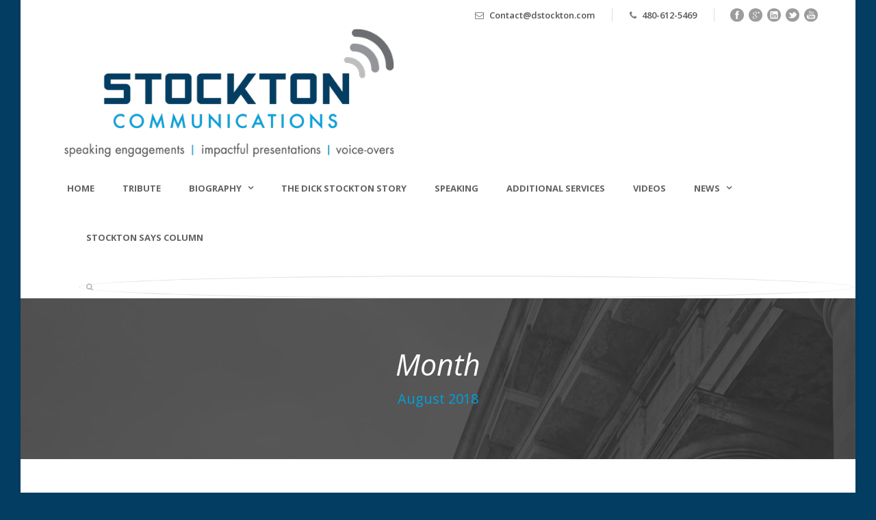

--- FILE ---
content_type: text/html; charset=UTF-8
request_url: https://dstockton.com/2018/08/
body_size: 11509
content:
<!DOCTYPE html>
<!--[if IE 7]><html class="ie ie7 ltie8 ltie9" lang="en-US"><![endif]-->
<!--[if IE 8]><html class="ie ie8 ltie9" lang="en-US"><![endif]-->
<!--[if !(IE 7) | !(IE 8)  ]><!-->
<html lang="en-US">
<!--<![endif]-->

<head>
	<meta charset="UTF-8" />
	<meta name="viewport" content="initial-scale=1.0" />	
		
	<link rel="pingback" href="https://dstockton.com/xmlrpc.php" />
	<meta name='robots' content='noindex, follow' />
	<style>img:is([sizes="auto" i], [sizes^="auto," i]) { contain-intrinsic-size: 3000px 1500px }</style>
	
	<!-- This site is optimized with the Yoast SEO plugin v26.4 - https://yoast.com/wordpress/plugins/seo/ -->
	<title>August 2018 - Dick Stockton</title>
	<meta property="og:locale" content="en_US" />
	<meta property="og:type" content="website" />
	<meta property="og:title" content="August 2018 - Dick Stockton" />
	<meta property="og:url" content="https://dstockton.com/2018/08/" />
	<meta property="og:site_name" content="Dick Stockton" />
	<meta name="twitter:card" content="summary_large_image" />
	<meta name="twitter:site" content="@StocktonSpeaker" />
	<script type="application/ld+json" class="yoast-schema-graph">{"@context":"https://schema.org","@graph":[{"@type":"CollectionPage","@id":"https://dstockton.com/2018/08/","url":"https://dstockton.com/2018/08/","name":"August 2018 - Dick Stockton","isPartOf":{"@id":"https://www.dstockton.com/#website"},"primaryImageOfPage":{"@id":"https://dstockton.com/2018/08/#primaryimage"},"image":{"@id":"https://dstockton.com/2018/08/#primaryimage"},"thumbnailUrl":"https://dstockton.com/wp-content/uploads/2018/08/baseball6.jpg","breadcrumb":{"@id":"https://dstockton.com/2018/08/#breadcrumb"},"inLanguage":"en-US"},{"@type":"ImageObject","inLanguage":"en-US","@id":"https://dstockton.com/2018/08/#primaryimage","url":"https://dstockton.com/wp-content/uploads/2018/08/baseball6.jpg","contentUrl":"https://dstockton.com/wp-content/uploads/2018/08/baseball6.jpg","width":650,"height":431},{"@type":"BreadcrumbList","@id":"https://dstockton.com/2018/08/#breadcrumb","itemListElement":[{"@type":"ListItem","position":1,"name":"Home","item":"https://dstockton.com/"},{"@type":"ListItem","position":2,"name":"Archives for August 2018"}]},{"@type":"WebSite","@id":"https://www.dstockton.com/#website","url":"https://www.dstockton.com/","name":"Dick Stockton","description":"Communications","potentialAction":[{"@type":"SearchAction","target":{"@type":"EntryPoint","urlTemplate":"https://www.dstockton.com/?s={search_term_string}"},"query-input":{"@type":"PropertyValueSpecification","valueRequired":true,"valueName":"search_term_string"}}],"inLanguage":"en-US"}]}</script>
	<!-- / Yoast SEO plugin. -->


<link rel='dns-prefetch' href='//maps.google.com' />
<link rel='dns-prefetch' href='//fonts.googleapis.com' />
<link rel="alternate" type="application/rss+xml" title="Dick Stockton &raquo; Feed" href="https://dstockton.com/feed/" />
<link rel="alternate" type="application/rss+xml" title="Dick Stockton &raquo; Comments Feed" href="https://dstockton.com/comments/feed/" />
<script type="text/javascript">
/* <![CDATA[ */
window._wpemojiSettings = {"baseUrl":"https:\/\/s.w.org\/images\/core\/emoji\/16.0.1\/72x72\/","ext":".png","svgUrl":"https:\/\/s.w.org\/images\/core\/emoji\/16.0.1\/svg\/","svgExt":".svg","source":{"concatemoji":"https:\/\/dstockton.com\/wp-includes\/js\/wp-emoji-release.min.js?ver=6.8.3"}};
/*! This file is auto-generated */
!function(s,n){var o,i,e;function c(e){try{var t={supportTests:e,timestamp:(new Date).valueOf()};sessionStorage.setItem(o,JSON.stringify(t))}catch(e){}}function p(e,t,n){e.clearRect(0,0,e.canvas.width,e.canvas.height),e.fillText(t,0,0);var t=new Uint32Array(e.getImageData(0,0,e.canvas.width,e.canvas.height).data),a=(e.clearRect(0,0,e.canvas.width,e.canvas.height),e.fillText(n,0,0),new Uint32Array(e.getImageData(0,0,e.canvas.width,e.canvas.height).data));return t.every(function(e,t){return e===a[t]})}function u(e,t){e.clearRect(0,0,e.canvas.width,e.canvas.height),e.fillText(t,0,0);for(var n=e.getImageData(16,16,1,1),a=0;a<n.data.length;a++)if(0!==n.data[a])return!1;return!0}function f(e,t,n,a){switch(t){case"flag":return n(e,"\ud83c\udff3\ufe0f\u200d\u26a7\ufe0f","\ud83c\udff3\ufe0f\u200b\u26a7\ufe0f")?!1:!n(e,"\ud83c\udde8\ud83c\uddf6","\ud83c\udde8\u200b\ud83c\uddf6")&&!n(e,"\ud83c\udff4\udb40\udc67\udb40\udc62\udb40\udc65\udb40\udc6e\udb40\udc67\udb40\udc7f","\ud83c\udff4\u200b\udb40\udc67\u200b\udb40\udc62\u200b\udb40\udc65\u200b\udb40\udc6e\u200b\udb40\udc67\u200b\udb40\udc7f");case"emoji":return!a(e,"\ud83e\udedf")}return!1}function g(e,t,n,a){var r="undefined"!=typeof WorkerGlobalScope&&self instanceof WorkerGlobalScope?new OffscreenCanvas(300,150):s.createElement("canvas"),o=r.getContext("2d",{willReadFrequently:!0}),i=(o.textBaseline="top",o.font="600 32px Arial",{});return e.forEach(function(e){i[e]=t(o,e,n,a)}),i}function t(e){var t=s.createElement("script");t.src=e,t.defer=!0,s.head.appendChild(t)}"undefined"!=typeof Promise&&(o="wpEmojiSettingsSupports",i=["flag","emoji"],n.supports={everything:!0,everythingExceptFlag:!0},e=new Promise(function(e){s.addEventListener("DOMContentLoaded",e,{once:!0})}),new Promise(function(t){var n=function(){try{var e=JSON.parse(sessionStorage.getItem(o));if("object"==typeof e&&"number"==typeof e.timestamp&&(new Date).valueOf()<e.timestamp+604800&&"object"==typeof e.supportTests)return e.supportTests}catch(e){}return null}();if(!n){if("undefined"!=typeof Worker&&"undefined"!=typeof OffscreenCanvas&&"undefined"!=typeof URL&&URL.createObjectURL&&"undefined"!=typeof Blob)try{var e="postMessage("+g.toString()+"("+[JSON.stringify(i),f.toString(),p.toString(),u.toString()].join(",")+"));",a=new Blob([e],{type:"text/javascript"}),r=new Worker(URL.createObjectURL(a),{name:"wpTestEmojiSupports"});return void(r.onmessage=function(e){c(n=e.data),r.terminate(),t(n)})}catch(e){}c(n=g(i,f,p,u))}t(n)}).then(function(e){for(var t in e)n.supports[t]=e[t],n.supports.everything=n.supports.everything&&n.supports[t],"flag"!==t&&(n.supports.everythingExceptFlag=n.supports.everythingExceptFlag&&n.supports[t]);n.supports.everythingExceptFlag=n.supports.everythingExceptFlag&&!n.supports.flag,n.DOMReady=!1,n.readyCallback=function(){n.DOMReady=!0}}).then(function(){return e}).then(function(){var e;n.supports.everything||(n.readyCallback(),(e=n.source||{}).concatemoji?t(e.concatemoji):e.wpemoji&&e.twemoji&&(t(e.twemoji),t(e.wpemoji)))}))}((window,document),window._wpemojiSettings);
/* ]]> */
</script>
<style id='wp-emoji-styles-inline-css' type='text/css'>

	img.wp-smiley, img.emoji {
		display: inline !important;
		border: none !important;
		box-shadow: none !important;
		height: 1em !important;
		width: 1em !important;
		margin: 0 0.07em !important;
		vertical-align: -0.1em !important;
		background: none !important;
		padding: 0 !important;
	}
</style>
<link rel='stylesheet' id='wp-block-library-css' href='https://dstockton.com/wp-includes/css/dist/block-library/style.min.css?ver=6.8.3' type='text/css' media='all' />
<style id='classic-theme-styles-inline-css' type='text/css'>
/*! This file is auto-generated */
.wp-block-button__link{color:#fff;background-color:#32373c;border-radius:9999px;box-shadow:none;text-decoration:none;padding:calc(.667em + 2px) calc(1.333em + 2px);font-size:1.125em}.wp-block-file__button{background:#32373c;color:#fff;text-decoration:none}
</style>
<style id='global-styles-inline-css' type='text/css'>
:root{--wp--preset--aspect-ratio--square: 1;--wp--preset--aspect-ratio--4-3: 4/3;--wp--preset--aspect-ratio--3-4: 3/4;--wp--preset--aspect-ratio--3-2: 3/2;--wp--preset--aspect-ratio--2-3: 2/3;--wp--preset--aspect-ratio--16-9: 16/9;--wp--preset--aspect-ratio--9-16: 9/16;--wp--preset--color--black: #000000;--wp--preset--color--cyan-bluish-gray: #abb8c3;--wp--preset--color--white: #ffffff;--wp--preset--color--pale-pink: #f78da7;--wp--preset--color--vivid-red: #cf2e2e;--wp--preset--color--luminous-vivid-orange: #ff6900;--wp--preset--color--luminous-vivid-amber: #fcb900;--wp--preset--color--light-green-cyan: #7bdcb5;--wp--preset--color--vivid-green-cyan: #00d084;--wp--preset--color--pale-cyan-blue: #8ed1fc;--wp--preset--color--vivid-cyan-blue: #0693e3;--wp--preset--color--vivid-purple: #9b51e0;--wp--preset--gradient--vivid-cyan-blue-to-vivid-purple: linear-gradient(135deg,rgba(6,147,227,1) 0%,rgb(155,81,224) 100%);--wp--preset--gradient--light-green-cyan-to-vivid-green-cyan: linear-gradient(135deg,rgb(122,220,180) 0%,rgb(0,208,130) 100%);--wp--preset--gradient--luminous-vivid-amber-to-luminous-vivid-orange: linear-gradient(135deg,rgba(252,185,0,1) 0%,rgba(255,105,0,1) 100%);--wp--preset--gradient--luminous-vivid-orange-to-vivid-red: linear-gradient(135deg,rgba(255,105,0,1) 0%,rgb(207,46,46) 100%);--wp--preset--gradient--very-light-gray-to-cyan-bluish-gray: linear-gradient(135deg,rgb(238,238,238) 0%,rgb(169,184,195) 100%);--wp--preset--gradient--cool-to-warm-spectrum: linear-gradient(135deg,rgb(74,234,220) 0%,rgb(151,120,209) 20%,rgb(207,42,186) 40%,rgb(238,44,130) 60%,rgb(251,105,98) 80%,rgb(254,248,76) 100%);--wp--preset--gradient--blush-light-purple: linear-gradient(135deg,rgb(255,206,236) 0%,rgb(152,150,240) 100%);--wp--preset--gradient--blush-bordeaux: linear-gradient(135deg,rgb(254,205,165) 0%,rgb(254,45,45) 50%,rgb(107,0,62) 100%);--wp--preset--gradient--luminous-dusk: linear-gradient(135deg,rgb(255,203,112) 0%,rgb(199,81,192) 50%,rgb(65,88,208) 100%);--wp--preset--gradient--pale-ocean: linear-gradient(135deg,rgb(255,245,203) 0%,rgb(182,227,212) 50%,rgb(51,167,181) 100%);--wp--preset--gradient--electric-grass: linear-gradient(135deg,rgb(202,248,128) 0%,rgb(113,206,126) 100%);--wp--preset--gradient--midnight: linear-gradient(135deg,rgb(2,3,129) 0%,rgb(40,116,252) 100%);--wp--preset--font-size--small: 13px;--wp--preset--font-size--medium: 20px;--wp--preset--font-size--large: 36px;--wp--preset--font-size--x-large: 42px;--wp--preset--spacing--20: 0.44rem;--wp--preset--spacing--30: 0.67rem;--wp--preset--spacing--40: 1rem;--wp--preset--spacing--50: 1.5rem;--wp--preset--spacing--60: 2.25rem;--wp--preset--spacing--70: 3.38rem;--wp--preset--spacing--80: 5.06rem;--wp--preset--shadow--natural: 6px 6px 9px rgba(0, 0, 0, 0.2);--wp--preset--shadow--deep: 12px 12px 50px rgba(0, 0, 0, 0.4);--wp--preset--shadow--sharp: 6px 6px 0px rgba(0, 0, 0, 0.2);--wp--preset--shadow--outlined: 6px 6px 0px -3px rgba(255, 255, 255, 1), 6px 6px rgba(0, 0, 0, 1);--wp--preset--shadow--crisp: 6px 6px 0px rgba(0, 0, 0, 1);}:where(.is-layout-flex){gap: 0.5em;}:where(.is-layout-grid){gap: 0.5em;}body .is-layout-flex{display: flex;}.is-layout-flex{flex-wrap: wrap;align-items: center;}.is-layout-flex > :is(*, div){margin: 0;}body .is-layout-grid{display: grid;}.is-layout-grid > :is(*, div){margin: 0;}:where(.wp-block-columns.is-layout-flex){gap: 2em;}:where(.wp-block-columns.is-layout-grid){gap: 2em;}:where(.wp-block-post-template.is-layout-flex){gap: 1.25em;}:where(.wp-block-post-template.is-layout-grid){gap: 1.25em;}.has-black-color{color: var(--wp--preset--color--black) !important;}.has-cyan-bluish-gray-color{color: var(--wp--preset--color--cyan-bluish-gray) !important;}.has-white-color{color: var(--wp--preset--color--white) !important;}.has-pale-pink-color{color: var(--wp--preset--color--pale-pink) !important;}.has-vivid-red-color{color: var(--wp--preset--color--vivid-red) !important;}.has-luminous-vivid-orange-color{color: var(--wp--preset--color--luminous-vivid-orange) !important;}.has-luminous-vivid-amber-color{color: var(--wp--preset--color--luminous-vivid-amber) !important;}.has-light-green-cyan-color{color: var(--wp--preset--color--light-green-cyan) !important;}.has-vivid-green-cyan-color{color: var(--wp--preset--color--vivid-green-cyan) !important;}.has-pale-cyan-blue-color{color: var(--wp--preset--color--pale-cyan-blue) !important;}.has-vivid-cyan-blue-color{color: var(--wp--preset--color--vivid-cyan-blue) !important;}.has-vivid-purple-color{color: var(--wp--preset--color--vivid-purple) !important;}.has-black-background-color{background-color: var(--wp--preset--color--black) !important;}.has-cyan-bluish-gray-background-color{background-color: var(--wp--preset--color--cyan-bluish-gray) !important;}.has-white-background-color{background-color: var(--wp--preset--color--white) !important;}.has-pale-pink-background-color{background-color: var(--wp--preset--color--pale-pink) !important;}.has-vivid-red-background-color{background-color: var(--wp--preset--color--vivid-red) !important;}.has-luminous-vivid-orange-background-color{background-color: var(--wp--preset--color--luminous-vivid-orange) !important;}.has-luminous-vivid-amber-background-color{background-color: var(--wp--preset--color--luminous-vivid-amber) !important;}.has-light-green-cyan-background-color{background-color: var(--wp--preset--color--light-green-cyan) !important;}.has-vivid-green-cyan-background-color{background-color: var(--wp--preset--color--vivid-green-cyan) !important;}.has-pale-cyan-blue-background-color{background-color: var(--wp--preset--color--pale-cyan-blue) !important;}.has-vivid-cyan-blue-background-color{background-color: var(--wp--preset--color--vivid-cyan-blue) !important;}.has-vivid-purple-background-color{background-color: var(--wp--preset--color--vivid-purple) !important;}.has-black-border-color{border-color: var(--wp--preset--color--black) !important;}.has-cyan-bluish-gray-border-color{border-color: var(--wp--preset--color--cyan-bluish-gray) !important;}.has-white-border-color{border-color: var(--wp--preset--color--white) !important;}.has-pale-pink-border-color{border-color: var(--wp--preset--color--pale-pink) !important;}.has-vivid-red-border-color{border-color: var(--wp--preset--color--vivid-red) !important;}.has-luminous-vivid-orange-border-color{border-color: var(--wp--preset--color--luminous-vivid-orange) !important;}.has-luminous-vivid-amber-border-color{border-color: var(--wp--preset--color--luminous-vivid-amber) !important;}.has-light-green-cyan-border-color{border-color: var(--wp--preset--color--light-green-cyan) !important;}.has-vivid-green-cyan-border-color{border-color: var(--wp--preset--color--vivid-green-cyan) !important;}.has-pale-cyan-blue-border-color{border-color: var(--wp--preset--color--pale-cyan-blue) !important;}.has-vivid-cyan-blue-border-color{border-color: var(--wp--preset--color--vivid-cyan-blue) !important;}.has-vivid-purple-border-color{border-color: var(--wp--preset--color--vivid-purple) !important;}.has-vivid-cyan-blue-to-vivid-purple-gradient-background{background: var(--wp--preset--gradient--vivid-cyan-blue-to-vivid-purple) !important;}.has-light-green-cyan-to-vivid-green-cyan-gradient-background{background: var(--wp--preset--gradient--light-green-cyan-to-vivid-green-cyan) !important;}.has-luminous-vivid-amber-to-luminous-vivid-orange-gradient-background{background: var(--wp--preset--gradient--luminous-vivid-amber-to-luminous-vivid-orange) !important;}.has-luminous-vivid-orange-to-vivid-red-gradient-background{background: var(--wp--preset--gradient--luminous-vivid-orange-to-vivid-red) !important;}.has-very-light-gray-to-cyan-bluish-gray-gradient-background{background: var(--wp--preset--gradient--very-light-gray-to-cyan-bluish-gray) !important;}.has-cool-to-warm-spectrum-gradient-background{background: var(--wp--preset--gradient--cool-to-warm-spectrum) !important;}.has-blush-light-purple-gradient-background{background: var(--wp--preset--gradient--blush-light-purple) !important;}.has-blush-bordeaux-gradient-background{background: var(--wp--preset--gradient--blush-bordeaux) !important;}.has-luminous-dusk-gradient-background{background: var(--wp--preset--gradient--luminous-dusk) !important;}.has-pale-ocean-gradient-background{background: var(--wp--preset--gradient--pale-ocean) !important;}.has-electric-grass-gradient-background{background: var(--wp--preset--gradient--electric-grass) !important;}.has-midnight-gradient-background{background: var(--wp--preset--gradient--midnight) !important;}.has-small-font-size{font-size: var(--wp--preset--font-size--small) !important;}.has-medium-font-size{font-size: var(--wp--preset--font-size--medium) !important;}.has-large-font-size{font-size: var(--wp--preset--font-size--large) !important;}.has-x-large-font-size{font-size: var(--wp--preset--font-size--x-large) !important;}
:where(.wp-block-post-template.is-layout-flex){gap: 1.25em;}:where(.wp-block-post-template.is-layout-grid){gap: 1.25em;}
:where(.wp-block-columns.is-layout-flex){gap: 2em;}:where(.wp-block-columns.is-layout-grid){gap: 2em;}
:root :where(.wp-block-pullquote){font-size: 1.5em;line-height: 1.6;}
</style>
<link rel='stylesheet' id='contact-form-7-css' href='https://dstockton.com/wp-content/plugins/contact-form-7/includes/css/styles.css?ver=6.1.3' type='text/css' media='all' />
<link rel='stylesheet' id='rua-blog-subscriber-public-styles-css' href='https://dstockton.com/wp-content/plugins/rua-blog-subscriber/css/rua-blog-subscriber-public-styles.css?ver=6.8.3' type='text/css' media='all' />
<link rel='stylesheet' id='rua-blog-subscriber-fonot-awesome-css' href='https://dstockton.com/wp-content/plugins/rua-blog-subscriber/css/font-awesome.min.css?ver=6.8.3' type='text/css' media='all' />
<link rel='stylesheet' id='wpgmp-frontend-css' href='https://dstockton.com/wp-content/plugins/wp-google-map-plugin/assets/css/wpgmp_all_frontend.css?ver=4.8.6' type='text/css' media='all' />
<link rel='stylesheet' id='style-css' href='https://dstockton.com/wp-content/themes/lawyerbase/style.css?ver=6.8.3' type='text/css' media='all' />
<link rel='stylesheet' id='Open-Sans-google-font-css' href='https://fonts.googleapis.com/css?family=Open+Sans%3A300%2C300italic%2Cregular%2Citalic%2C600%2C600italic%2C700%2C700italic%2C800%2C800italic&#038;subset=greek%2Ccyrillic-ext%2Ccyrillic%2Clatin%2Clatin-ext%2Cvietnamese%2Cgreek-ext&#038;ver=6.8.3' type='text/css' media='all' />
<link rel='stylesheet' id='superfish-css' href='https://dstockton.com/wp-content/themes/lawyerbase/plugins/superfish/css/superfish.css?ver=6.8.3' type='text/css' media='all' />
<link rel='stylesheet' id='dlmenu-css' href='https://dstockton.com/wp-content/themes/lawyerbase/plugins/dl-menu/component.css?ver=6.8.3' type='text/css' media='all' />
<link rel='stylesheet' id='font-awesome-css' href='https://dstockton.com/wp-content/themes/lawyerbase/plugins/font-awesome-new/css/font-awesome.min.css?ver=6.8.3' type='text/css' media='all' />
<link rel='stylesheet' id='jquery-fancybox-css' href='https://dstockton.com/wp-content/themes/lawyerbase/plugins/fancybox/jquery.fancybox.css?ver=6.8.3' type='text/css' media='all' />
<link rel='stylesheet' id='flexslider-css' href='https://dstockton.com/wp-content/themes/lawyerbase/plugins/flexslider/flexslider.css?ver=6.8.3' type='text/css' media='all' />
<link rel='stylesheet' id='style-responsive-css' href='https://dstockton.com/wp-content/themes/lawyerbase/stylesheet/style-responsive.css?ver=6.8.3' type='text/css' media='all' />
<link rel='stylesheet' id='style-custom-css' href='https://dstockton.com/wp-content/themes/lawyerbase/stylesheet/style-custom.css?ver=6.8.3' type='text/css' media='all' />
<link rel='stylesheet' id='ms-main-css' href='https://dstockton.com/wp-content/plugins/masterslider/public/assets/css/masterslider.main.css?ver=2.14.2' type='text/css' media='all' />
<link rel='stylesheet' id='ms-custom-css' href='https://dstockton.com/wp-content/uploads/masterslider/custom.css?ver=3.5' type='text/css' media='all' />
<script type="text/javascript" src="https://dstockton.com/wp-includes/js/jquery/jquery.min.js?ver=3.7.1" id="jquery-core-js"></script>
<script type="text/javascript" src="https://dstockton.com/wp-includes/js/jquery/jquery-migrate.min.js?ver=3.4.1" id="jquery-migrate-js"></script>
<script type="text/javascript" id="rua-js-extra">
/* <![CDATA[ */
var MyAjax = {"ajaxurl":"https:\/\/dstockton.com\/wp-admin\/admin-ajax.php"};
/* ]]> */
</script>
<script type="text/javascript" src="https://dstockton.com/wp-content/plugins/rua-blog-subscriber/js/custom.js?ver=6.8.3" id="rua-js"></script>
<script type="text/javascript" src="https://dstockton.com/wp-content/plugins/rua-blog-subscriber/js/jquery.validate.min.js?ver=6.8.3" id="rua-js-validation-js"></script>
<link rel="https://api.w.org/" href="https://dstockton.com/wp-json/" /><link rel="EditURI" type="application/rsd+xml" title="RSD" href="https://dstockton.com/xmlrpc.php?rsd" />
<meta name="generator" content="WordPress 6.8.3" />
<script>var ms_grabbing_curosr='https://dstockton.com/wp-content/plugins/masterslider/public/assets/css/common/grabbing.cur',ms_grab_curosr='https://dstockton.com/wp-content/plugins/masterslider/public/assets/css/common/grab.cur';</script>
<meta name="generator" content="MasterSlider 2.14.2 - Responsive Touch Image Slider" />
<link rel="shortcut icon" href="https://dstockton.com/wp-content/uploads/2016/07/favicon.ico" type="image/x-icon" /><!-- load the script for older ie version -->
<!--[if lt IE 9]>
<script src="https://dstockton.com/wp-content/themes/lawyerbase/javascript/html5.js" type="text/javascript"></script>
<script src="https://dstockton.com/wp-content/themes/lawyerbase/plugins/easy-pie-chart/excanvas.js" type="text/javascript"></script>
<![endif]-->
<style type="text/css">.recentcomments a{display:inline !important;padding:0 !important;margin:0 !important;}</style>		<style type="text/css" id="wp-custom-css">
			body {
	font-size:18px;
}
p {
	font-size:18px;
}		</style>
		</head>

<body class="archive date wp-theme-lawyerbase _masterslider _msp_version_2.14.2">
<div class="body-wrapper gdlr-boxed-style float-menu" data-home="https://dstockton.com" >
		<header class="gdlr-header-wrapper">
		<!-- top navigation -->
				<div class="top-navigation-wrapper">
			<div class="top-navigation-container container">
								<div class="top-navigation-right">
					<div class="top-navigation-right-text">
						<div class="top-bar-right-text-inner"><i class="fa fa-envelope-o"></i> <a href="mailto:Contact@dstockton.com" target="_blank">Contact@dstockton.com</a></div><div class="top-bar-right-text-inner"><i class="fa fa-phone"></i>  <a href="tel:4806125469">480-612-5469</a></div>						<div class="top-social-wrapper">
							<div class="social-icon">
<a href="https://www.facebook.com/pages/Stockton-Communications/149568325377170?ref=hl" target="_blank" >
<img width="32" height="32" src="https://dstockton.com/wp-content/themes/lawyerbase/images/dark/social-icon/facebook.png" alt="Facebook" />
</a>
</div>
<div class="social-icon">
<a href="https://plus.google.com/b/107405615279255244933/107405615279255244933/posts" target="_blank" >
<img width="32" height="32" src="https://dstockton.com/wp-content/themes/lawyerbase/images/dark/social-icon/google-plus.png" alt="Google Plus" />
</a>
</div>
<div class="social-icon">
<a href="#" target="_blank" >
<img width="32" height="32" src="https://dstockton.com/wp-content/themes/lawyerbase/images/dark/social-icon/linkedin.png" alt="Linkedin" />
</a>
</div>
<div class="social-icon">
<a href="http://www.twitter.com/stocktonspeaker" target="_blank" >
<img width="32" height="32" src="https://dstockton.com/wp-content/themes/lawyerbase/images/dark/social-icon/twitter.png" alt="Twitter" />
</a>
</div>
<div class="social-icon">
<a href="https://www.youtube.com/channel/UCq6zFK8RxyFGUvftJq4m7Tg" target="_blank" >
<img width="32" height="32" src="https://dstockton.com/wp-content/themes/lawyerbase/images/dark/social-icon/youtube.png" alt="Youtube" />
</a>
</div>
<div class="clear"></div>						</div>
					</div>
				</div>
				<div class="clear"></div>
			</div>
		</div>
		
		<!-- logo -->
		<div class="gdlr-header-inner">
			<div class="gdlr-header-container container">
				<!-- logo -->
				<div class="gdlr-logo">
					<a href="https://dstockton.com" >
						<img src="https://dstockton.com/wp-content/uploads/2015/07/Stockton_Logo_4C1.png" alt="" width="600" height="253" />					</a>
					<div class="gdlr-responsive-navigation dl-menuwrapper" id="gdlr-responsive-navigation" ><button class="dl-trigger">Open Menu</button><ul id="menu-home-menu" class="dl-menu gdlr-main-mobile-menu"><li id="menu-item-4619" class="menu-item menu-item-type-post_type menu-item-object-page menu-item-home menu-item-4619"><a href="https://dstockton.com/" title="Dick Stockton: Official Website">Home</a></li>
<li id="menu-item-7929" class="menu-item menu-item-type-post_type menu-item-object-page menu-item-7929"><a href="https://dstockton.com/tribute/">TRIBUTE</a></li>
<li id="menu-item-4617" class="menu-item menu-item-type-post_type menu-item-object-page menu-item-has-children menu-item-4617"><a href="https://dstockton.com/honors-awards/" title="The life of Dick Stockton">Biography</a>
<ul class="dl-submenu">
	<li id="menu-item-6689" class="menu-item menu-item-type-post_type menu-item-object-page menu-item-6689"><a href="https://dstockton.com/fox-sports-biography/">Biography by Fox Sports</a></li>
</ul>
</li>
<li id="menu-item-4861" class="menu-item menu-item-type-post_type menu-item-object-page menu-item-4861"><a href="https://dstockton.com/dick-stockton-background/" title="Read the background of the famous sports caster, Dick Stockton">The Dick Stockton Story</a></li>
<li id="menu-item-4627" class="menu-item menu-item-type-post_type menu-item-object-page menu-item-4627"><a href="https://dstockton.com/meeting-planner-info/" title="Book a date for Dick Stockton and your sports or business event as a speaker">Speaking</a></li>
<li id="menu-item-4628" class="menu-item menu-item-type-post_type menu-item-object-page menu-item-4628"><a href="https://dstockton.com/services/" title="Dick Stockton can help encourage your business team">Additional Services</a></li>
<li id="menu-item-4618" class="menu-item menu-item-type-post_type menu-item-object-page menu-item-4618"><a href="https://dstockton.com/videos/" title="Slected videos from Dick Stockton&#8217;s history of sportscasting">Videos</a></li>
<li id="menu-item-5244" class="menu-item menu-item-type-post_type menu-item-object-page menu-item-has-children menu-item-5244"><a href="https://dstockton.com/inthenews/" title="News from Dick Stockton">NEWS</a>
<ul class="dl-submenu">
	<li id="menu-item-6700" class="menu-item menu-item-type-post_type menu-item-object-page menu-item-6700"><a href="https://dstockton.com/events/">Events</a></li>
</ul>
</li>
<li id="menu-item-5221" class="menu-item menu-item-type-post_type menu-item-object-page menu-item-5221"><a href="https://dstockton.com/stockton-says/">STOCKTON SAYS COLUMN</a></li>
</ul></div>				</div>

				<!-- navigation -->
				<div class="gdlr-navigation-wrapper"><nav class="gdlr-navigation" id="gdlr-main-navigation" role="navigation"><ul id="menu-home-menu-1" class="sf-menu gdlr-main-menu"><li  class="menu-item menu-item-type-post_type menu-item-object-page menu-item-home menu-item-4619menu-item menu-item-type-post_type menu-item-object-page menu-item-home menu-item-4619 gdlr-normal-menu"><a title="Dick Stockton: Official Website" href="https://dstockton.com/">Home</a></li>
<li  class="menu-item menu-item-type-post_type menu-item-object-page menu-item-7929menu-item menu-item-type-post_type menu-item-object-page menu-item-7929 gdlr-normal-menu"><a href="https://dstockton.com/tribute/">TRIBUTE</a></li>
<li  class="menu-item menu-item-type-post_type menu-item-object-page menu-item-has-children menu-item-4617menu-item menu-item-type-post_type menu-item-object-page menu-item-has-children menu-item-4617 gdlr-normal-menu"><a title="The life of Dick Stockton" href="https://dstockton.com/honors-awards/" class="sf-with-ul-pre">Biography</a>
<ul class="sub-menu">
	<li  class="menu-item menu-item-type-post_type menu-item-object-page menu-item-6689"><a href="https://dstockton.com/fox-sports-biography/">Biography by Fox Sports</a></li>
</ul>
</li>
<li  class="menu-item menu-item-type-post_type menu-item-object-page menu-item-4861menu-item menu-item-type-post_type menu-item-object-page menu-item-4861 gdlr-normal-menu"><a title="Read the background of the famous sports caster, Dick Stockton" href="https://dstockton.com/dick-stockton-background/">The Dick Stockton Story</a></li>
<li  class="menu-item menu-item-type-post_type menu-item-object-page menu-item-4627menu-item menu-item-type-post_type menu-item-object-page menu-item-4627 gdlr-normal-menu"><a title="Book a date for Dick Stockton and your sports or business event as a speaker" href="https://dstockton.com/meeting-planner-info/">Speaking</a></li>
<li  class="menu-item menu-item-type-post_type menu-item-object-page menu-item-4628menu-item menu-item-type-post_type menu-item-object-page menu-item-4628 gdlr-normal-menu"><a title="Dick Stockton can help encourage your business team" href="https://dstockton.com/services/">Additional Services</a></li>
<li  class="menu-item menu-item-type-post_type menu-item-object-page menu-item-4618menu-item menu-item-type-post_type menu-item-object-page menu-item-4618 gdlr-normal-menu"><a title="Slected videos from Dick Stockton&#8217;s history of sportscasting" href="https://dstockton.com/videos/">Videos</a></li>
<li  class="menu-item menu-item-type-post_type menu-item-object-page menu-item-has-children menu-item-5244menu-item menu-item-type-post_type menu-item-object-page menu-item-has-children menu-item-5244 gdlr-normal-menu"><a title="News from Dick Stockton" href="https://dstockton.com/inthenews/" class="sf-with-ul-pre">NEWS</a>
<ul class="sub-menu">
	<li  class="menu-item menu-item-type-post_type menu-item-object-page menu-item-6700"><a href="https://dstockton.com/events/">Events</a></li>
</ul>
</li>
<li  class="menu-item menu-item-type-post_type menu-item-object-page menu-item-5221menu-item menu-item-type-post_type menu-item-object-page menu-item-5221 gdlr-normal-menu"><a href="https://dstockton.com/stockton-says/">STOCKTON SAYS COLUMN</a></li>
</ul></nav>	
<i class="fa fa-search icon-search gdlr-menu-search-button" id="gdlr-menu-search-button" ></i>
<div class="gdlr-menu-search" id="gdlr-menu-search">
	<form method="get" id="searchform" action="https://dstockton.com/">
				<div class="search-text">
			<input type="text" value="Type Keywords" name="s" autocomplete="off" data-default="Type Keywords" />
		</div>
		<input type="submit" value="" />
		<div class="clear"></div>
	</form>	
</div>		
<div class="clear"></div></div>
				<div class="clear"></div>
			</div>
		</div>
	</header>
	<div id="gdlr-header-substitute" ></div>
	
			<div class="gdlr-page-title-wrapper"  >
			<div class="gdlr-page-title-overlay"></div>
			<div class="gdlr-page-title-container container" >
				<span class="gdlr-page-title">Month</span>
								<h1 class="gdlr-page-caption gdlr-title-font">August 2018</h1>
							</div>	
		</div>		
		<!-- is search -->	<div class="content-wrapper"><div class="gdlr-content">

		<div class="with-sidebar-wrapper">
		<div class="with-sidebar-container container">
			<div class="with-sidebar-left eight columns">
				<div class="with-sidebar-content twelve gdlr-item-start-content columns">
					<div class="blog-item-holder"><div class="gdlr-isotope" data-type="blog" data-layout="fitRows" ><div class="clear"></div><div class="six columns"><div class="gdlr-item gdlr-blog-grid"><div class="gdlr-ux gdlr-blog-grid-ux">
<article id="post-6441" class="post-6441 post type-post status-publish format-standard has-post-thumbnail hentry category-blog category-fit-row">
	<div class="gdlr-standard-style">
				<div class="gdlr-blog-thumbnail">
			<a href="https://dstockton.com/disappointment-in-baseball/"> <img src="https://dstockton.com/wp-content/uploads/2018/08/baseball6-400x300.jpg" alt="" width="400" height="300" /></a>		</div>
	
		<header class="post-header">
							<h3 class="gdlr-blog-title"><a href="https://dstockton.com/disappointment-in-baseball/">Disappointment in Baseball</a></h3>
						
			<div class="gdlr-blog-info gdlr-info"><div class="blog-info blog-date"><i class="fa fa-clock-o"></i><a href="https://dstockton.com/2018/08/28/">28 Aug 2018</a></div><div class="clear"></div></div>	
			<div class="clear"></div>
		</header><!-- entry-header -->

		<div class="gdlr-blog-content">  I’ve got to admit, I am disappointed with what I’m seeing in the sport that meant everything to me growing up... <div class="clear"></div><a href="https://dstockton.com/disappointment-in-baseball/" class="excerpt-read-more">Read More</a></div>	</div>
</article><!-- #post --></div></div></div><div class="six columns"><div class="gdlr-item gdlr-blog-grid"><div class="gdlr-ux gdlr-blog-grid-ux">
<article id="post-6428" class="post-6428 post type-post status-publish format-standard hentry category-blog category-fit-row">
	<div class="gdlr-standard-style">
			
		<header class="post-header">
							<h3 class="gdlr-blog-title"><a href="https://dstockton.com/broadcasting-dolphins-pre-season-games-recap-fox-nfl-seminar/">Broadcasting Dolphins Pre-Season Games and Recap of Fox NFL Seminar</a></h3>
						
			<div class="gdlr-blog-info gdlr-info"><div class="blog-info blog-date"><i class="fa fa-clock-o"></i><a href="https://dstockton.com/2018/08/10/">10 Aug 2018</a></div><div class="clear"></div></div>	
			<div class="clear"></div>
		</header><!-- entry-header -->

		<div class="gdlr-blog-content">  For seven of the past eight years I have worked as the television show play-by-play broadcaster for the Miami Dolphins pre-season... <div class="clear"></div><a href="https://dstockton.com/broadcasting-dolphins-pre-season-games-recap-fox-nfl-seminar/" class="excerpt-read-more">Read More</a></div>	</div>
</article><!-- #post --></div></div></div><div class="clear"></div><div class="six columns"><div class="gdlr-item gdlr-blog-grid"><div class="gdlr-ux gdlr-blog-grid-ux">
<article id="post-6421" class="post-6421 post type-post status-publish format-standard hentry category-blog category-fit-row">
	<div class="gdlr-standard-style">
			
		<header class="post-header">
							<h3 class="gdlr-blog-title"><a href="https://dstockton.com/august-football-season-ahead/">August is Here… Football Season Ahead!</a></h3>
						
			<div class="gdlr-blog-info gdlr-info"><div class="blog-info blog-date"><i class="fa fa-clock-o"></i><a href="https://dstockton.com/2018/08/01/">01 Aug 2018</a></div><div class="clear"></div></div>	
			<div class="clear"></div>
		</header><!-- entry-header -->

		<div class="gdlr-blog-content">Dick Stockton and Matt Millen August is here. Really? Where has the summer gone?  And where is it heading?Well, it’s heading toward... <div class="clear"></div><a href="https://dstockton.com/august-football-season-ahead/" class="excerpt-read-more">Read More</a></div>	</div>
</article><!-- #post --></div></div></div><div class="six columns"><div class="gdlr-item gdlr-blog-grid"><div class="gdlr-ux gdlr-blog-grid-ux">
<article id="post-6413" class="post-6413 post type-post status-publish format-standard has-post-thumbnail hentry category-blog category-fit-row">
	<div class="gdlr-standard-style">
				<div class="gdlr-blog-thumbnail">
			<a href="https://dstockton.com/story-centers-around-river/"> <img src="https://dstockton.com/wp-content/uploads/2018/08/alex-bay-400x300.jpg" alt="" width="400" height="300" /></a>		</div>
	
		<header class="post-header">
							<h3 class="gdlr-blog-title"><a href="https://dstockton.com/story-centers-around-river/">A Story That Centers Around The River</a></h3>
						
			<div class="gdlr-blog-info gdlr-info"><div class="blog-info blog-date"><i class="fa fa-clock-o"></i><a href="https://dstockton.com/2018/08/01/">01 Aug 2018</a></div><div class="clear"></div></div>	
			<div class="clear"></div>
		</header><!-- entry-header -->

		<div class="gdlr-blog-content">It’s the middle of the summer and what better time to tell a story that centers around the River. To those who... <div class="clear"></div><a href="https://dstockton.com/story-centers-around-river/" class="excerpt-read-more">Read More</a></div>	</div>
</article><!-- #post --></div></div></div><div class="clear"></div></div><div class="clear"></div></div>				</div>
				
				<div class="clear"></div>
			</div>
			
<div class="gdlr-sidebar gdlr-right-sidebar four columns">
	<div class="gdlr-item-start-content sidebar-right-item" >
	<div id="archives-2" class="widget widget_archive gdlr-item gdlr-widget"><h3 class="gdlr-widget-title">Archives</h3><div class="clear"></div>
			<ul>
					<li><a href='https://dstockton.com/2025/11/'>November 2025</a></li>
	<li><a href='https://dstockton.com/2025/10/'>October 2025</a></li>
	<li><a href='https://dstockton.com/2025/09/'>September 2025</a></li>
	<li><a href='https://dstockton.com/2025/08/'>August 2025</a></li>
	<li><a href='https://dstockton.com/2025/07/'>July 2025</a></li>
	<li><a href='https://dstockton.com/2025/06/'>June 2025</a></li>
	<li><a href='https://dstockton.com/2025/05/'>May 2025</a></li>
	<li><a href='https://dstockton.com/2025/04/'>April 2025</a></li>
	<li><a href='https://dstockton.com/2025/03/'>March 2025</a></li>
	<li><a href='https://dstockton.com/2025/02/'>February 2025</a></li>
	<li><a href='https://dstockton.com/2025/01/'>January 2025</a></li>
	<li><a href='https://dstockton.com/2024/12/'>December 2024</a></li>
	<li><a href='https://dstockton.com/2024/11/'>November 2024</a></li>
	<li><a href='https://dstockton.com/2024/10/'>October 2024</a></li>
	<li><a href='https://dstockton.com/2024/09/'>September 2024</a></li>
	<li><a href='https://dstockton.com/2024/08/'>August 2024</a></li>
	<li><a href='https://dstockton.com/2024/07/'>July 2024</a></li>
	<li><a href='https://dstockton.com/2024/06/'>June 2024</a></li>
	<li><a href='https://dstockton.com/2024/05/'>May 2024</a></li>
	<li><a href='https://dstockton.com/2024/04/'>April 2024</a></li>
	<li><a href='https://dstockton.com/2024/03/'>March 2024</a></li>
	<li><a href='https://dstockton.com/2024/02/'>February 2024</a></li>
	<li><a href='https://dstockton.com/2022/08/'>August 2022</a></li>
	<li><a href='https://dstockton.com/2022/07/'>July 2022</a></li>
	<li><a href='https://dstockton.com/2022/06/'>June 2022</a></li>
	<li><a href='https://dstockton.com/2022/05/'>May 2022</a></li>
	<li><a href='https://dstockton.com/2022/04/'>April 2022</a></li>
	<li><a href='https://dstockton.com/2022/03/'>March 2022</a></li>
	<li><a href='https://dstockton.com/2022/02/'>February 2022</a></li>
	<li><a href='https://dstockton.com/2022/01/'>January 2022</a></li>
	<li><a href='https://dstockton.com/2021/12/'>December 2021</a></li>
	<li><a href='https://dstockton.com/2021/11/'>November 2021</a></li>
	<li><a href='https://dstockton.com/2021/10/'>October 2021</a></li>
	<li><a href='https://dstockton.com/2021/09/'>September 2021</a></li>
	<li><a href='https://dstockton.com/2021/08/'>August 2021</a></li>
	<li><a href='https://dstockton.com/2021/07/'>July 2021</a></li>
	<li><a href='https://dstockton.com/2021/06/'>June 2021</a></li>
	<li><a href='https://dstockton.com/2021/05/'>May 2021</a></li>
	<li><a href='https://dstockton.com/2021/04/'>April 2021</a></li>
	<li><a href='https://dstockton.com/2021/03/'>March 2021</a></li>
	<li><a href='https://dstockton.com/2021/02/'>February 2021</a></li>
	<li><a href='https://dstockton.com/2021/01/'>January 2021</a></li>
	<li><a href='https://dstockton.com/2020/12/'>December 2020</a></li>
	<li><a href='https://dstockton.com/2020/11/'>November 2020</a></li>
	<li><a href='https://dstockton.com/2020/10/'>October 2020</a></li>
	<li><a href='https://dstockton.com/2020/09/'>September 2020</a></li>
	<li><a href='https://dstockton.com/2020/08/'>August 2020</a></li>
	<li><a href='https://dstockton.com/2020/07/'>July 2020</a></li>
	<li><a href='https://dstockton.com/2020/06/'>June 2020</a></li>
	<li><a href='https://dstockton.com/2020/05/'>May 2020</a></li>
	<li><a href='https://dstockton.com/2020/04/'>April 2020</a></li>
	<li><a href='https://dstockton.com/2020/03/'>March 2020</a></li>
	<li><a href='https://dstockton.com/2020/02/'>February 2020</a></li>
	<li><a href='https://dstockton.com/2020/01/'>January 2020</a></li>
	<li><a href='https://dstockton.com/2019/12/'>December 2019</a></li>
	<li><a href='https://dstockton.com/2019/11/'>November 2019</a></li>
	<li><a href='https://dstockton.com/2019/10/'>October 2019</a></li>
	<li><a href='https://dstockton.com/2019/09/'>September 2019</a></li>
	<li><a href='https://dstockton.com/2019/08/'>August 2019</a></li>
	<li><a href='https://dstockton.com/2019/07/'>July 2019</a></li>
	<li><a href='https://dstockton.com/2019/06/'>June 2019</a></li>
	<li><a href='https://dstockton.com/2019/05/'>May 2019</a></li>
	<li><a href='https://dstockton.com/2019/04/'>April 2019</a></li>
	<li><a href='https://dstockton.com/2019/03/'>March 2019</a></li>
	<li><a href='https://dstockton.com/2019/02/'>February 2019</a></li>
	<li><a href='https://dstockton.com/2019/01/'>January 2019</a></li>
	<li><a href='https://dstockton.com/2018/12/'>December 2018</a></li>
	<li><a href='https://dstockton.com/2018/11/'>November 2018</a></li>
	<li><a href='https://dstockton.com/2018/10/'>October 2018</a></li>
	<li><a href='https://dstockton.com/2018/09/'>September 2018</a></li>
	<li><a href='https://dstockton.com/2018/08/' aria-current="page">August 2018</a></li>
	<li><a href='https://dstockton.com/2018/07/'>July 2018</a></li>
	<li><a href='https://dstockton.com/2018/06/'>June 2018</a></li>
	<li><a href='https://dstockton.com/2018/05/'>May 2018</a></li>
	<li><a href='https://dstockton.com/2018/04/'>April 2018</a></li>
	<li><a href='https://dstockton.com/2018/03/'>March 2018</a></li>
	<li><a href='https://dstockton.com/2018/02/'>February 2018</a></li>
	<li><a href='https://dstockton.com/2018/01/'>January 2018</a></li>
	<li><a href='https://dstockton.com/2017/12/'>December 2017</a></li>
	<li><a href='https://dstockton.com/2017/11/'>November 2017</a></li>
	<li><a href='https://dstockton.com/2017/10/'>October 2017</a></li>
	<li><a href='https://dstockton.com/2017/09/'>September 2017</a></li>
	<li><a href='https://dstockton.com/2017/08/'>August 2017</a></li>
	<li><a href='https://dstockton.com/2017/07/'>July 2017</a></li>
	<li><a href='https://dstockton.com/2017/06/'>June 2017</a></li>
	<li><a href='https://dstockton.com/2017/05/'>May 2017</a></li>
	<li><a href='https://dstockton.com/2017/04/'>April 2017</a></li>
	<li><a href='https://dstockton.com/2017/03/'>March 2017</a></li>
	<li><a href='https://dstockton.com/2017/02/'>February 2017</a></li>
	<li><a href='https://dstockton.com/2017/01/'>January 2017</a></li>
	<li><a href='https://dstockton.com/2016/12/'>December 2016</a></li>
	<li><a href='https://dstockton.com/2016/11/'>November 2016</a></li>
	<li><a href='https://dstockton.com/2016/10/'>October 2016</a></li>
	<li><a href='https://dstockton.com/2016/09/'>September 2016</a></li>
	<li><a href='https://dstockton.com/2016/08/'>August 2016</a></li>
	<li><a href='https://dstockton.com/2016/07/'>July 2016</a></li>
	<li><a href='https://dstockton.com/2016/06/'>June 2016</a></li>
	<li><a href='https://dstockton.com/2016/05/'>May 2016</a></li>
	<li><a href='https://dstockton.com/2016/04/'>April 2016</a></li>
	<li><a href='https://dstockton.com/2016/03/'>March 2016</a></li>
	<li><a href='https://dstockton.com/2016/02/'>February 2016</a></li>
	<li><a href='https://dstockton.com/2016/01/'>January 2016</a></li>
	<li><a href='https://dstockton.com/2015/12/'>December 2015</a></li>
	<li><a href='https://dstockton.com/2015/11/'>November 2015</a></li>
	<li><a href='https://dstockton.com/2015/10/'>October 2015</a></li>
			</ul>

			</div><div id="calendar-2" class="widget widget_calendar gdlr-item gdlr-widget"><h3 class="gdlr-widget-title">Calendar</h3><div class="clear"></div><div id="calendar_wrap" class="calendar_wrap"><table id="wp-calendar" class="wp-calendar-table">
	<caption>August 2018</caption>
	<thead>
	<tr>
		<th scope="col" aria-label="Monday">M</th>
		<th scope="col" aria-label="Tuesday">T</th>
		<th scope="col" aria-label="Wednesday">W</th>
		<th scope="col" aria-label="Thursday">T</th>
		<th scope="col" aria-label="Friday">F</th>
		<th scope="col" aria-label="Saturday">S</th>
		<th scope="col" aria-label="Sunday">S</th>
	</tr>
	</thead>
	<tbody>
	<tr>
		<td colspan="2" class="pad">&nbsp;</td><td><a href="https://dstockton.com/2018/08/01/" aria-label="Posts published on August 1, 2018">1</a></td><td>2</td><td>3</td><td>4</td><td>5</td>
	</tr>
	<tr>
		<td>6</td><td>7</td><td>8</td><td>9</td><td><a href="https://dstockton.com/2018/08/10/" aria-label="Posts published on August 10, 2018">10</a></td><td>11</td><td>12</td>
	</tr>
	<tr>
		<td>13</td><td>14</td><td>15</td><td>16</td><td>17</td><td>18</td><td>19</td>
	</tr>
	<tr>
		<td>20</td><td>21</td><td>22</td><td>23</td><td>24</td><td>25</td><td>26</td>
	</tr>
	<tr>
		<td>27</td><td><a href="https://dstockton.com/2018/08/28/" aria-label="Posts published on August 28, 2018">28</a></td><td>29</td><td>30</td><td>31</td>
		<td class="pad" colspan="2">&nbsp;</td>
	</tr>
	</tbody>
	</table><nav aria-label="Previous and next months" class="wp-calendar-nav">
		<span class="wp-calendar-nav-prev"><a href="https://dstockton.com/2018/07/">&laquo; Jul</a></span>
		<span class="pad">&nbsp;</span>
		<span class="wp-calendar-nav-next"><a href="https://dstockton.com/2018/09/">Sep &raquo;</a></span>
	</nav></div></div>	</div>
</div>
			<div class="clear"></div>
		</div>				
	</div>				

</div><!-- gdlr-content -->
		<div class="clear" ></div>
	</div><!-- content wrapper -->

		
	<footer class="footer-wrapper" >
				<div class="footer-container container">
										<div class="footer-column three columns" id="footer-widget-1" >
					<div id="text-5" class="widget widget_text gdlr-item gdlr-widget"><h3 class="gdlr-widget-title">Follow us!</h3><div class="clear"></div>			<div class="textwidget"><p><body></p>
<div class="clear"></div>
<div class="gdlr-space" style="margin-top: 20px;"></div>
<p><a href="https://www.facebook.com/pages/Stockton-Communications/149568325377170?ref=hl" target="_blank" title="Visit us and follow Dick Stockton on Facebook"><i class="gdlr-icon fa fa-facebook-square" style="color: #fff; font-size: 24px; " ></i></a> <a href="http://www.twitter.com/stocktonspeaker" target="_blank" title="Visit us and follow Dick Stockton on Twitter"><i class="gdlr-icon fa fa-twitter-square" style="color: #fff; font-size: 24px; " ></i></a> <a href="#" target="_blank" title="Visit us and connect with Dick Stockton on LinkedIN"><i class="gdlr-icon fa fa-linkedin-square" style="color: #fff; font-size: 24px; " ></i></a><a href="https://www.youtube.com/channel/UCq6zFK8RxyFGUvftJq4m7Tg" target="_blank" title="Watch some interesting videos on Youtube..."><i class="gdlr-icon fa fa-youtube-square" style="color: #fff; font-size: 24px; " ></i></a><a href="https://plus.google.com/b/107405615279255244933/107405615279255244933/posts" target="_blank" title="Connect with us on Google Plus..."><i class="gdlr-icon fa fa-google-plus-square" style="color: #fff; font-size: 24px; " ></i></a></p>
<ul>
<li><a href="https://dstockton.com/inthenews/" title="Read news articles about Dick Stockton">Dick Stockton In the News</a></li>
<li><a href="https://dstockton.com/videos/" title="Watch some interesting videos from Dick Stockton">Watch Dick Stockton Videos</a></li>
<li><a href="https://dstockton.com/services/" title="Here are some of the services provided by Stockton Communications">Stockton Communications Services</a></li>
<li><a href="http://www.stocktonpodcast.com/" target="_blank" title="Listen and download podcasts from Dick Stockton">Stockton! Podcast</a></li>
</ul>
<p></body></p>
</div>
		</div>				</div>
										<div class="footer-column three columns" id="footer-widget-2" >
									</div>
										<div class="footer-column six columns" id="footer-widget-3" >
					<div id="text-11" class="widget widget_text gdlr-item gdlr-widget"><h3 class="gdlr-widget-title">Contact Info</h3><div class="clear"></div>			<div class="textwidget"><body>Address: 2901 Clint Moore Rd. #401<br>
Boca Raton, FL 33496

<div class="clear"></div><div class="gdlr-space" style="margin-top: 10px;"></div>

<i class="gdlr-icon fa fa-phone" style="color: #fff; font-size: 16px; " ></i> 480-612-5469

<div class="clear"></div><div class="gdlr-space" style="margin-top: 10px;"></div>

<i class="gdlr-icon fa fa-envelope-o" style="color: #fff; font-size: 16px; " ></i> Contact@dstockton.com</body></div>
		</div>				</div>
									<div class="clear"></div>
		</div>
				
				<div class="copyright-wrapper">
			<div class="copyright-container container">
				<div class="copyright-left">
					Copyright 2015 All Right Reserved 				</div>
				<div class="copyright-right">
									</div>
				<div class="clear"></div>
			</div>
		</div>
			</footer>
	</div> <!-- body-wrapper -->
<script type="speculationrules">
{"prefetch":[{"source":"document","where":{"and":[{"href_matches":"\/*"},{"not":{"href_matches":["\/wp-*.php","\/wp-admin\/*","\/wp-content\/uploads\/*","\/wp-content\/*","\/wp-content\/plugins\/*","\/wp-content\/themes\/lawyerbase\/*","\/*\\?(.+)"]}},{"not":{"selector_matches":"a[rel~=\"nofollow\"]"}},{"not":{"selector_matches":".no-prefetch, .no-prefetch a"}}]},"eagerness":"conservative"}]}
</script>
<script type="text/javascript">  (function(i,s,o,g,r,a,m){i['GoogleAnalyticsObject']=r;i[r]=i[r]||function(){
  (i[r].q=i[r].q||[]).push(arguments)},i[r].l=1*new Date();a=s.createElement(o),
  m=s.getElementsByTagName(o)[0];a.async=1;a.src=g;m.parentNode.insertBefore(a,m)
  })(window,document,'script','//www.google-analytics.com/analytics.js','ga');

  ga('create', 'UA-75117011-1', 'auto');
  ga('send', 'pageview');

</script><script type="text/javascript" src="https://dstockton.com/wp-includes/js/dist/hooks.min.js?ver=4d63a3d491d11ffd8ac6" id="wp-hooks-js"></script>
<script type="text/javascript" src="https://dstockton.com/wp-includes/js/dist/i18n.min.js?ver=5e580eb46a90c2b997e6" id="wp-i18n-js"></script>
<script type="text/javascript" id="wp-i18n-js-after">
/* <![CDATA[ */
wp.i18n.setLocaleData( { 'text direction\u0004ltr': [ 'ltr' ] } );
/* ]]> */
</script>
<script type="text/javascript" src="https://dstockton.com/wp-content/plugins/contact-form-7/includes/swv/js/index.js?ver=6.1.3" id="swv-js"></script>
<script type="text/javascript" id="contact-form-7-js-before">
/* <![CDATA[ */
var wpcf7 = {
    "api": {
        "root": "https:\/\/dstockton.com\/wp-json\/",
        "namespace": "contact-form-7\/v1"
    }
};
/* ]]> */
</script>
<script type="text/javascript" src="https://dstockton.com/wp-content/plugins/contact-form-7/includes/js/index.js?ver=6.1.3" id="contact-form-7-js"></script>
<script type="text/javascript" src="https://dstockton.com/wp-content/plugins/gdlr-lawyer/gdlr-lawyer.js?ver=1.0.0" id="gdlr-lawyer-js"></script>
<script type="text/javascript" src="https://dstockton.com/wp-includes/js/imagesloaded.min.js?ver=5.0.0" id="imagesloaded-js"></script>
<script type="text/javascript" src="https://dstockton.com/wp-includes/js/masonry.min.js?ver=4.2.2" id="masonry-js"></script>
<script type="text/javascript" src="https://dstockton.com/wp-includes/js/jquery/jquery.masonry.min.js?ver=3.1.2b" id="jquery-masonry-js"></script>
<script type="text/javascript" id="wpgmp-google-map-main-js-extra">
/* <![CDATA[ */
var wpgmp_local = {"language":"en","apiKey":"","urlforajax":"https:\/\/dstockton.com\/wp-admin\/admin-ajax.php","nonce":"914a948096","wpgmp_country_specific":"","wpgmp_countries":"","wpgmp_assets":"https:\/\/dstockton.com\/wp-content\/plugins\/wp-google-map-plugin\/assets\/js\/","days_to_remember":"","wpgmp_mapbox_key":"","map_provider":"google","route_provider":"openstreet","tiles_provider":"openstreet","use_advanced_marker":"","set_timeout":"100","debug_mode":"","select_radius":"Select Radius","search_placeholder":"Enter address or latitude or longitude or title or city or state or country or postal code here...","select":"Select","select_all":"Select All","select_category":"Select Category","all_location":"All","show_locations":"Show Locations","sort_by":"Sort by","wpgmp_not_working":"not working...","place_icon_url":"https:\/\/dstockton.com\/wp-content\/plugins\/wp-google-map-plugin\/assets\/images\/icons\/","wpgmp_location_no_results":"No results found.","wpgmp_route_not_avilable":"Route is not available for your requested route.","image_path":"https:\/\/dstockton.com\/wp-content\/plugins\/wp-google-map-plugin\/assets\/images\/","default_marker_icon":"https:\/\/dstockton.com\/wp-content\/plugins\/wp-google-map-plugin\/assets\/images\/icons\/marker-shape-2.svg","img_grid":"<span class='span_grid'><a class='wpgmp_grid'><i class='wep-icon-grid'><\/i><\/a><\/span>","img_list":"<span class='span_list'><a class='wpgmp_list'><i class='wep-icon-list'><\/i><\/a><\/span>","img_print":"<span class='span_print'><a class='wpgmp_print' data-action='wpgmp-print'><i class='wep-icon-printer'><\/i><\/a><\/span>","hide":"Hide","show":"Show","start_location":"Start Location","start_point":"Start Point","radius":"Radius","end_location":"End Location","take_current_location":"Take Current Location","center_location_message":"Your Location","driving":"Driving","bicycling":"Bicycling","walking":"Walking","transit":"Transit","metric":"Metric","imperial":"Imperial","find_direction":"Find Direction","miles":"Miles","km":"KM","show_amenities":"Show Amenities","find_location":"Find Locations","locate_me":"Locate Me","prev":"Prev","next":"Next","ajax_url":"https:\/\/dstockton.com\/wp-admin\/admin-ajax.php","no_routes":"No routes have been assigned to this map.","no_categories":"No categories have been assigned to the locations.","mobile_marker_size":[24,24],"desktop_marker_size":[32,32],"retina_marker_size":[64,64]};
/* ]]> */
</script>
<script type="text/javascript" src="https://dstockton.com/wp-content/plugins/wp-google-map-plugin/assets/js/maps.js?ver=4.8.6" id="wpgmp-google-map-main-js"></script>
<script type="text/javascript" src="https://maps.google.com/maps/api/js?loading=async&amp;libraries=marker%2Cgeometry%2Cplaces%2Cdrawing&amp;callback=wpgmpInitMap&amp;language=en&amp;ver=4.8.6" id="wpgmp-google-api-js"></script>
<script type="text/javascript" src="https://dstockton.com/wp-content/plugins/wp-google-map-plugin/assets/js/wpgmp_frontend.js?ver=4.8.6" id="wpgmp-frontend-js"></script>
<script type="text/javascript" id="nfd-performance-lazy-loader-js-before">
/* <![CDATA[ */
window.nfdPerformance = window.nfdPerformance || {};
        window.nfdPerformance.imageOptimization = window.nfdPerformance.imageOptimization || {};
        window.nfdPerformance.imageOptimization.lazyLoading = {"classes":["nfd-performance-not-lazy","a3-notlazy","disable-lazyload","no-lazy","no-lazyload","skip-lazy"],"attributes":["data-lazy-src","data-crazy-lazy=\"exclude\"","data-no-lazy","data-no-lazy=\"1\""]};
/* ]]> */
</script>
<script type="text/javascript" src="https://dstockton.com/wp-content/plugins/mojo-marketplace-wp-plugin//vendor/newfold-labs/wp-module-performance/build/image-lazy-loader.min.js?ver=1738770404" id="nfd-performance-lazy-loader-js"></script>
<script type="text/javascript" src="https://dstockton.com/wp-content/themes/lawyerbase/plugins/superfish/js/superfish.js?ver=1.0" id="superfish-js"></script>
<script type="text/javascript" src="https://dstockton.com/wp-includes/js/hoverIntent.min.js?ver=1.10.2" id="hoverIntent-js"></script>
<script type="text/javascript" src="https://dstockton.com/wp-content/themes/lawyerbase/plugins/dl-menu/modernizr.custom.js?ver=1.0" id="modernizr-js"></script>
<script type="text/javascript" src="https://dstockton.com/wp-content/themes/lawyerbase/plugins/dl-menu/jquery.dlmenu.js?ver=1.0" id="dlmenu-js"></script>
<script type="text/javascript" src="https://dstockton.com/wp-content/themes/lawyerbase/plugins/jquery.easing.js?ver=1.0" id="jquery-easing-js"></script>
<script type="text/javascript" src="https://dstockton.com/wp-content/themes/lawyerbase/plugins/jquery.transit.min.js?ver=1.0" id="jquery.transit-js"></script>
<script type="text/javascript" src="https://dstockton.com/wp-content/themes/lawyerbase/plugins/fancybox/jquery.fancybox.pack.js?ver=1.0" id="jquery-fancybox-js"></script>
<script type="text/javascript" src="https://dstockton.com/wp-content/themes/lawyerbase/plugins/fancybox/helpers/jquery.fancybox-media.js?ver=1.0" id="jquery-fancybox-media-js"></script>
<script type="text/javascript" src="https://dstockton.com/wp-content/themes/lawyerbase/plugins/fancybox/helpers/jquery.fancybox-thumbs.js?ver=1.0" id="jquery-fancybox-thumbs-js"></script>
<script type="text/javascript" src="https://dstockton.com/wp-content/themes/lawyerbase/plugins/flexslider/jquery.flexslider.js?ver=1.0" id="flexslider-js"></script>
<script type="text/javascript" src="https://dstockton.com/wp-content/themes/lawyerbase/javascript/gdlr-script.js?ver=1.0" id="gdlr-script-js"></script>
</body>
</html>
<!--Generated by Newfold Page Cache-->

--- FILE ---
content_type: text/css
request_url: https://dstockton.com/wp-content/plugins/rua-blog-subscriber/css/rua-blog-subscriber-public-styles.css?ver=6.8.3
body_size: 684
content:
/* css styles for public side */
#subscribe_form {
  background: #FBFBFB;
  border: 1px solid #E7E7E7;
  padding: 15px;
}

#subscribe_form p {
    font-size: 1em;
    margin: 0px;
}

#subscribe_form input {
  border: 1px solid #A5A5A5;
  background: #fff;
}

#ruaname,
#ruaemail {
    color: #2A2A2A;
    background-color: #F9F9F9;
    border: #DCDCDC solid 1px;
    display: block;
    padding: 15px 25px;
    width: 100%;
    -webkit-box-sizing: border-box;
    -moz-box-sizing: border-box;
    box-sizing: border-box;
}

#subscribe_form label {
    display: block;
    color: #4B4B4B;
    padding-bottom: 5px;
    padding-top: 10px;
}

#subscribe_form label span,
.val_message {
  color: #B90000;
}

.subscribe_btn {
  margin-top: 20px;
  padding: 15px 35px;
}

.btn {
  -webkit-box-sizing: border-box;
  -moz-box-sizing: border-box;
  box-sizing: border-box;
  display: inline-block;
  text-transform: uppercase;
  font-size: 14px;
  padding: 10px 25px;
  text-decoration: none;
  margin-right: 20px;
  -webkit-transition: all 0.3s ease-out 0s;
  -moz-transition: all 0.3s ease-out 0s;
  -ms-transition: all 0.3s ease-out 0s;
  -o-transition: all 0.3s ease-out 0s;
  transition: all 0.3s ease-out 0s;
}

.btn:hover {
  background-color: #196BAA !important;
  color: #FFF;
}

/** button colors **/
.btn-default {
  color: #333 !important;
  background-color: #fff !important;
  border-color: #ccc !important;
}

.btn-default:focus,
.btn-default.focus {
  color: #333 !important;
  background-color: #e6e6e6 !important;
  border-color: #8c8c8c !important;
}

.btn-default:hover {
  color: #333 !important;
  background-color: #e6e6e6 !important;
  border-color: #adadad !important;
}

.btn-primary {
  color: #fff !important;
  background-color: #337ab7 !important;
  border: solid 1px #2e6da4 !important;
}

.btn-primary:focus,
.btn-primary.focus {
  color: #fff !important;
  background-color: #286090 !important;
  border-color: #122b40 !important;
}

.btn-primary:hover {
  color: #fff !important;
  background-color: #286090 !important;
  border-color: #204d74 !important;
}

.btn-success {
  color: #fff !important;
  background-color: #5cb85c !important;
  border-color: #4cae4c !important;
}

.btn-success:focus,
.btn-success.focus {
  color: #fff !important;
  background-color: #449d44 !important;
  border-color: #255625 !important;
}

.btn-success:hover {
  color: #fff !important;
  background-color: #449d44 !important;
  border-color: #398439 !important;
}

.btn-info {
  color: #fff !important;
  background-color: #5bc0de !important;
  border-color: #46b8da !important;
}

.btn-info:focus,
.btn-info.focus {
  color: #fff !important;
  background-color: #31b0d5 !important;
  border-color: #1b6d85 !important;
}

.btn-info:hover {
  color: #fff !important;
  background-color: #31b0d5 !important;
  border-color: #269abc !important;
}

.btn-warning {
  color: #fff !important;
  background-color: #f0ad4e !important;
  border-color: #eea236 !important;
}

.btn-warning:focus,
.btn-warning.focus {
  color: #fff !important;
  background-color: #ec971f !important;
  border-color: #985f0d !important;
}

.btn-warning:hover {
  color: #fff !important;
  background-color: #ec971f !important;
  border-color: #d58512 !important;
}

.btn-danger {
  color: #fff !important;
  background-color: #d9534f !important;
  border-color: #d43f3a !important;
}

.btn-danger:focus,
.btn-danger.focus {
  color: #fff !important;
  background-color: #c9302c !important;
  border-color: #761c19 !important;
}

.btn-danger:hover {
  color: #fff !important;
  background-color: #c9302c !important;
  border-color: #ac2925 !important;
}

h3 {
  display: block;
  font-size: 1.17em;
  -webkit-margin-before: 1em;
  -webkit-margin-after: 1em;
  -webkit-margin-start: 0px;
  -webkit-margin-end: 0px;
  font-weight: bold;
}

.subscribe-text-green,
.fa-check-circle-o {
  color: green;
  font-size: 14px;
}

.subscribe_label {
  text-align: center;
}

#successMessage {
  padding-bottom: 110px;
  padding-top: 30px;
  padding-left: 10px;
  padding-right: 10px;
  background: #FBFBFB;
  border: 1px solid #E7E7E7;
  height: 360px;
  text-align: center;
  width: 100%;
}

#formwrapper {
  width: 95%;
  margin-left:10px;
}

#success_icon {
  padding-bottom:5px;
}

.subscribe_form .success_test {
    color: #529100;
    text-align: center;
    font-size: 20px;
    font-weight: bold;
    padding-bottom: 10px;
}

#unsubscribe-wrapper {
  width: 95%;
  margin-top: 150px;
}

#message-container {
  width: 100%;
  padding: 20px 20px 20px 20px;
}

#unsubscribe-message {
  width: 100%;
  padding: 50px;
  text-align: center;
}

.fa-spin-custom, .glyphicon-spin {
  -webkit-animation: spin 1000ms infinite linear;
  animation: spin 1000ms infinite linear;
}

@-webkit-keyframes spin {
  0% {
    -webkit-transform: rotate(0deg);
    transform: rotate(0deg);
  }
  100% {
    -webkit-transform: rotate(359deg);
    transform: rotate(359deg);
  }
}

@keyframes spin {
  0% {
    -webkit-transform: rotate(0deg);
    transform: rotate(0deg);
  }
  100% {
    -webkit-transform: rotate(359deg);
    transform: rotate(359deg);
  }
}

[class^="icon-"], [class*=" icon-"] {
    display: inline-block;
    width: 100%;
}

.iconspinner {
  margin-top: 10px;
  text-align: center;
}

.numofsubscribers {
  text-align: center;
}


--- FILE ---
content_type: text/plain
request_url: https://www.google-analytics.com/j/collect?v=1&_v=j102&a=1668806485&t=pageview&_s=1&dl=https%3A%2F%2Fdstockton.com%2F2018%2F08%2F&ul=en-us%40posix&dt=August%202018%20-%20Dick%20Stockton&sr=1280x720&vp=1280x720&_u=IEBAAEABAAAAACAAI~&jid=2047522315&gjid=862179412&cid=1562905349.1764288296&tid=UA-75117011-1&_gid=347184692.1764288296&_r=1&_slc=1&z=1613082275
body_size: -450
content:
2,cG-4HR5BH0G75

--- FILE ---
content_type: text/javascript
request_url: https://dstockton.com/wp-content/plugins/rua-blog-subscriber/js/custom.js?ver=6.8.3
body_size: 196
content:

// javascript email check and subscriber save
jQuery(document).ready(function(){
    jQuery('#successMessage').hide();
    jQuery('.fa-spinner').hide();
    jQuery( "#ruaemail" ).focus(function(event){
      jQuery("#ruaValidationEmailMesage").html("");
      jQuery('#ruaSubmit').attr('disabled',false);
      jQuery( "#ruaemail" ).val('');
    });
    jQuery("#ruaSubmit").click(function(){
      jQuery('.fa-spinner').show();
      jQuery("#subscribeform").validate({
          rules: {
              ruaname: "required",
              ruaemail: {
                  required: true,
                  email: true
              },
          },
          messages: {
              ruaname: "Please enter your name",
              ruaemail: "Please enter a valid email address",
          },
                submitHandler: function(form)
                {
                  var email = jQuery("#ruaemail").val();
                  jQuery.ajax({
                      type: 'POST',
                      url: MyAjax.ajaxurl,
                      data: {
                        "action": "rua_email_validation",
                        "ruaemail":email,
                      },
                      success:function(data){
                      if(data==0){
                          var reg_nonce = jQuery('#rua_blog_subscriber_nonce').val();
                          var name = jQuery("#ruaname").val();
                          var email = jQuery("#ruaemail").val();
                          var status = jQuery("#ruasubstatus").val();
                          var siteid = jQuery("#ruasiteid").val();
                          var subdate = jQuery("#ruasubdate").val();
                            jQuery.ajax({
                                type: 'POST',
                                url: MyAjax.ajaxurl,
                                data: {
                                  "action": "rua_save_subscriber",
                                  "nonce": reg_nonce,
                                  "ruaname":name,
                                  "ruaemail":email,
                                  "ruasubstatus":status,
                                  "ruasiteid":siteid,
                                  "ruasubdate":subdate
                                },
                                success: function(data){
                                  jQuery('#ruaname').val('');
                                  jQuery('#ruaemail').val('');
                                  jQuery('#successMessage').show();
                                  jQuery('#subscribe_form').hide();
                                  setTimeout(function() {
                                    jQuery("#subscribeform")[0].reset();
                                    jQuery('#subscribe_form').show();
                                    jQuery('#successMessage').hide();
                                    jQuery('.fa-spinner').hide();
                                    jQuery("#ruaValidationEmailMesage").html("");
                                  }, 5000);
                                }
                            });
                      }
                      else
                      {
                          jQuery("#ruaValidationEmailMesage").html("<span class='val_message'>You are already subscribed to this blog. Please check your email and click confirm to activate your subscription. Please wait as page reloads.</span>");
                          jQuery('#ruaSubmit').attr('disabled',true);
                          window.setTimeout(function(){location.reload()},2000);
                      }
                  }
              });
            }
        });
     });
  });
